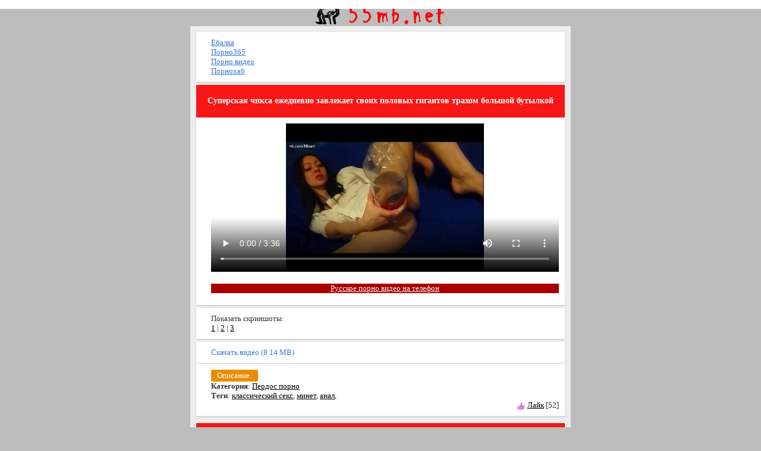

--- FILE ---
content_type: text/html; charset=utf-8
request_url: https://55mb.net/perdos_porno/superskaya_chiksa_ejednevno_zavlekaet_svoih_polovyih_gigantov_trahom_bolshoy_butyilkoy.html
body_size: 6158
content:
<!DOCTYPE html PUBLIC "-//W3C//DTD XHTML 1.0 Strict//EN" 
 "http://www.w3.org/TR/xhtml1/DTD/xhtml1-strict.dtd">
<html xmlns="http://www.w3.org/1999/xhtml">
<head>
<link href="/style/bb.png" rel="apple-touch-startup-image" />
<link href="/favicon.ico" rel="shortcut icon" type="image/x-icon"/>
<meta name="viewport" content="width=device-width, initial-scale=1.0" />
<meta http-equiv="Content-Type" content="text/html; charset=utf-8" />
<meta name="keywords" content="дрочильня" />
<meta name="description" content="Суперская чикса ежедневно завлекает своих половых гигантов трахом большой бутылкой, которая наверняка заменяет ей целую армию поклонников. Смотрите этот ролик и наслаждайтесь распутным поведением девицы, которая готова дать вам в первый же день знакомства" />
<link rel="stylesheet" href="/style/style.css" type="text/css" />
<meta name="yandex-verification" content="1f02533496e38c4c" />
<meta name="google-site-verification" content="tr5AzgNmm_NEjCh5wT86PWyv0dev94-o4T8T0q7Beng" />
<link rel="canonical" href="55mb.net/perdos_porno/superskaya_chiksa_ejednevno_zavlekaet_svoih_polovyih_gigantov_trahom_bolshoy_butyilkoy.html" />
<meta property="og:title" content="Суперская чикса ежедневно завлекает своих половых гигантов трахом большой бутылкой - Онлайн порно видео бесплатно, смотреть или скачать в формате mp4 и 3gp" />
<meta property="og:url" content="55mb.net/perdos_porno/superskaya_chiksa_ejednevno_zavlekaet_svoih_polovyih_gigantov_trahom_bolshoy_butyilkoy.html" />
<meta property="og:video" content="55mb.net/video-js/uppod.swf" />
<meta property="og:description" content="Суперская чикса ежедневно завлекает своих половых гигантов трахом большой бутылкой, которая наверняка заменяет ей целую армию поклонников. Смотрите этот ролик и наслаждайтесь распутным поведением девицы, которая готова дать вам в первый же день знакомства" />
<meta property="og:image" content="55mb.net/files/perdos_porno/superskaya_chiksa_ejednevno_zavlekaet_svoih_polovyih_gigantov_trahom_bolshoy_butyilkoy/screen.jpg" />
<meta property="ya:ovs:adult" content="true"/>
<meta property="og:type" content="video.other" />
<meta property="og:video:type" content="flash" />
<title>Суперская чикса ежедневно завлекает своих половых гигантов трахом большой бутылкой - Онлайн порно видео бесплатно, смотреть или скачать в формате mp4 и 3gp</title>
</head>
<body>
<div class="head"><a href="/"><img src="/style/logo.png" alt="Скачать порно на телефон" /></a></div>
<div class="div"><div class="menu">
<a href="https://ebalka.su/" target="_blank">Ебалка</a><br />
<a href="https://porno365xxx.co/" target="_blank">Порно365</a><br />
<a href="https://chelentano1.co/" target="_blank">Порно видео</a><br />
<a href="https://rupornohub.ru/" target="_blank">Порнохаб</a>
 </div>
<div class="title"><h1>Суперская чикса ежедневно завлекает своих половых гигантов трахом большой бутылкой</h1></div>
<div class="mz">
<video controls poster="/files/perdos_porno/superskaya_chiksa_ejednevno_zavlekaet_svoih_polovyih_gigantov_trahom_bolshoy_butyilkoy/screen.jpg" width='100%' height='250'>
<source src="/files/perdos_porno/superskaya_chiksa_ejednevno_zavlekaet_svoih_polovyih_gigantov_trahom_bolshoy_butyilkoy/QANJU.RU_superskaya_chiksa_ejednevno_zavlekaet_svoih_polovyih_gigantov_trahom_bolshoy_butyilkoy.mp4" type='video/mp4'>
</video>
<br/>
<br><center><p style="background-color: #aa0000;"><a href="http://pizdauz.cc/" target="_blank"><font color="#f5f5f5">Русское порно видео на телефон</font></a></p></center>

</div>
<div class="mz">Показать скриншоты:<br />
<a href="/perdos_porno/superskaya_chiksa_ejednevno_zavlekaet_svoih_polovyih_gigantov_trahom_bolshoy_butyilkoy.html&screen=1"rel="nofollow">1</a> | <a href="/perdos_porno/superskaya_chiksa_ejednevno_zavlekaet_svoih_polovyih_gigantov_trahom_bolshoy_butyilkoy.html&screen=2"rel="nofollow">2</a> | <a href="/perdos_porno/superskaya_chiksa_ejednevno_zavlekaet_svoih_polovyih_gigantov_trahom_bolshoy_butyilkoy.html&screen=3"rel="nofollow">3</a></div>
<div class="link"><a class="link" style="display:block" href="/download/2100">Скачать видео (8.14 MB)</a></div>
<div class="mz">
<style>
.del { display: none; }
.del:not(:checked) + label + * { display: none; }
 
/* тут редактируем вид кнопки */
.del:not(:checked) + label,
.del:checked + label {
display: inline-block;
padding: 2px 10px;
border-radius: 2px;
color: #fff;
background: #ea8c00;
cursor: pointer;
}
.del:checked + label {
background: #e36443;
}		
</style>				
<input type="checkbox" id="del" class="del"/>
<label for="del" class="del">Описание:</label>
<div>
Суперская чикса ежедневно завлекает своих половых гигантов трахом большой бутылкой, которая наверняка заменяет ей целую армию поклонников. Смотрите этот ролик и наслаждайтесь распутным поведением девицы, которая готова дать вам в первый же день знакомства в любой уголок земного шара. Качайте ролик и принимайтесь за активную дрочильню.<br />
<b>Добавлено</b>: 27 июл 2018 в 09:26<br />
<b>Длительность</b>: 03:37<br />
<b>Скачали</b>: 105 раз</div><br />
<b>Категория</b>: <a href="/perdos_porno/">Пердос порно</a><br />
<b>Теги</b>: 
<a href="/tag/классический секс/"rel="nofollow">классический секс</a>, <a href="/tag/минет/"rel="nofollow">минет</a>, <a href="/tag/анал/"rel="nofollow">анал</a>, <br/>
	
<span style="float:right;"><img src="/style/like.png" width="16px"> <a href="https://55mb.net/like/2100">Лайк</a> [52]</span><br />
</div>
<h3 class="title">Похожие порно видео ролики</h3>
<div class="mz">
<div id="mpay_teaser_3564_3148" class="container-teaser_block"></div><script async type="text/javascript" src="https://antiblock.info/embed_teaser/3564/3148"rel="nofollow"></script>
</div>
<table style="width: 100%" cellspacing="0">
<tr>
<td class='mz' style="width: 10%"><a href="/perdos_porno/shikarnaya_anna_reshila_podrabotat_v_kafe_na_kanarah_no_vmesto_etogo_podrabotala_davalkoy.html" title="Шикарная Анна решила подработать в кафе на Канарах но вместо этого подработала давалкой"><img width="150" height="120" src="/files/perdos_porno/shikarnaya_anna_reshila_podrabotat_v_kafe_na_kanarah_no_vmesto_etogo_podrabotala_davalkoy/screen_mini.jpg" alt="Шикарная Анна решила подработать в кафе на Канарах но вместо этого подработала давалкой" class="img" /></a></td>
<td class='mz' style="width: 90%"><a href="/perdos_porno/shikarnaya_anna_reshila_podrabotat_v_kafe_na_kanarah_no_vmesto_etogo_podrabotala_davalkoy.html" title="Шикарная Анна решила подработать в кафе на Канарах но вместо этого подработала давалкой"><b>Шикарная Анна решила подработать в кафе на Канарах но вместо этого подработала давалкой</b></a><br /><br />
 Шикарная Анна решила подработать в кафе на Канарах но вместо этого подработала
</td>
</tr>
</table>
<table style="width: 100%" cellspacing="0">
<tr>
<td class='mz' style="width: 10%"><a href="/perdos_porno/devochka_s_porno_foto_perdos_delaet_drugu_glubokiy_minet.html" title="Девочка с порно фото пердос делает другу глубокий минет"><img width="150" height="120" src="/files/perdos_porno/devochka_s_porno_foto_perdos_delaet_drugu_glubokiy_minet/screen_mini.jpg" alt="Девочка с порно фото пердос делает другу глубокий минет" class="img" /></a></td>
<td class='mz' style="width: 90%"><a href="/perdos_porno/devochka_s_porno_foto_perdos_delaet_drugu_glubokiy_minet.html" title="Девочка с порно фото пердос делает другу глубокий минет"><b>Девочка с порно фото пердос делает другу глубокий минет</b></a><br /><br />
 Порно фото пердос для слабо возбуждаемых прекрасное решение данной проблемы,
</td>
</tr>
</table>
<table style="width: 100%" cellspacing="0">
<tr>
<td class='mz' style="width: 10%"><a href="/perdos_porno/penie_vo_vremya_masturbatsii_yavlyaetsya_otlichnyim_dopolneniem_k_yarkomu_orgazmu.html" title="Пение во время мастурбации является отличным дополнением к яркому оргазму"><img width="150" height="120" src="/files/perdos_porno/penie_vo_vremya_masturbatsii_yavlyaetsya_otlichnyim_dopolneniem_k_yarkomu_orgazmu/screen_mini.jpg" alt="Пение во время мастурбации является отличным дополнением к яркому оргазму" class="img" /></a></td>
<td class='mz' style="width: 90%"><a href="/perdos_porno/penie_vo_vremya_masturbatsii_yavlyaetsya_otlichnyim_dopolneniem_k_yarkomu_orgazmu.html" title="Пение во время мастурбации является отличным дополнением к яркому оргазму"><b>Пение во время мастурбации является отличным дополнением к яркому оргазму</b></a><br /><br />
 Пение во время мастурбации является отличным дополнением к яркому оргазму.
</td>
</tr>
</table>
<table style="width: 100%" cellspacing="0">
<tr>
<td class='mz' style="width: 10%"><a href="/perdos_porno/paren_pered_tem_kak_uyti_v_armiyu_vyilizal_pizdu_svoey_devushke_i_trahnul_ee.html" title="Парень перед тем как уйти в армию вылизал пизду своей девушке и трахнул ее"><img width="150" height="120" src="/files/perdos_porno/paren_pered_tem_kak_uyti_v_armiyu_vyilizal_pizdu_svoey_devushke_i_trahnul_ee/screen_mini.jpg" alt="Парень перед тем как уйти в армию вылизал пизду своей девушке и трахнул ее" class="img" /></a></td>
<td class='mz' style="width: 90%"><a href="/perdos_porno/paren_pered_tem_kak_uyti_v_armiyu_vyilizal_pizdu_svoey_devushke_i_trahnul_ee.html" title="Парень перед тем как уйти в армию вылизал пизду своей девушке и трахнул ее"><b>Парень перед тем как уйти в армию вылизал пизду своей девушке и трахнул ее</b></a><br /><br />
 Парень перед тем как уйти в армию вылизал пизду своей девушке и трахнул ее. Этот
</td>
</tr>
</table>
<table style="width: 100%" cellspacing="0">
<tr>
<td class='mz' style="width: 10%"><a href="/perdos_porno/porno_perdos_ot_semeynoy_paryi_razvratnyih_izvraschentsev.html" title="Порно пердос от семейной пары развратных извращенцев"><img width="150" height="120" src="/files/perdos_porno/porno_perdos_ot_semeynoy_paryi_razvratnyih_izvraschentsev/screen_mini.jpg" alt="Порно пердос от семейной пары развратных извращенцев" class="img" /></a></td>
<td class='mz' style="width: 90%"><a href="/perdos_porno/porno_perdos_ot_semeynoy_paryi_razvratnyih_izvraschentsev.html" title="Порно пердос от семейной пары развратных извращенцев"><b>Порно пердос от семейной пары развратных извращенцев</b></a><br /><br />
 Порно пердос от семейной пары развратных извращенцев предлагает всем своим
</td>
</tr>
</table>


<div class="link"><a class="link" style="display:block" href="/"><img src="/style/load.png" alt=""/> На главную</a></div>
<div class="title">
<br /><b>&copy; 55mb.net</b><br />

<a href="/agreements.php">Соглашение</a> | <a href="/sitemap.xml">Карта сайта</a><br />

<br />

На сайте 55mb - вы можете бесплатно <strong>скачать или посмотреть порно видео</strong> в формате <strong>3gp</strong> и <strong>mp4</strong> у нас есть все что вы захотите.<br />

Скачать порно, бесплатно, на телефон, <strong>уз порно</strong>, казахское порно, арабское ххх, мусульманка секс, скачать бесплатно, секс <strong>порно смотреть онлайн</strong>, частное ххх и многое другое. <strong>Порно видео</strong> скачать в 3gp и mp4 или <strong>смотреть онлайн</strong> бесплатно.

<br />

Узбекское порно, ozbekcha sekslar 2018, yangisi, yengi sex, telegram kanallari, sex videolar telegram, whatsapp qizlar, ozbek amlari, porno, 2018 yil yangi pornolar, узбекское порно, узбек секс, скачать секс узбекский секретни камера, узбек порно, уз порно, uzbekcha sex rakom, секс видео узбечек, parno uzb xorazim, uz erotika, уз.секс.ру, секс узбечки, узбек порно скачать, узпорно, порно уз, узпорно.ру,порно скачать первый раз в заде, порно с узбечкой, порно узбеков, узбекча порно, уз инцест, 3gp анал узбечек, секс хахол кишлаке, озбекше порно, скачать с касичками ххх, узбекский севенч секс видео, уз инцест порно, моладые узбеки порно, узбеклер сэкс, видеолар ока борми, стриптиз киргизки, порно с киргизкой, уз чимилдык порно, узбекиски парнуха, секис уз, секс.уз, секс ролик уз домошни, узбекский эротика, pizdauz, узбек пизда, ozbekcha seks video skachat, узпорно, уз.секс, порно секс узбекский домашний частный смотреть бесплатно, узб секс, uzb seks 2018 skachat, скачать видео узбка, ozbekskiy porna, паркда узбеклар секс, секс на скритую камеру узбечки, порно фильми узбекском переводом, телка узбечка, порно видео узбекское, узбек секслари 2019, uz parnol seks, узбекча.парнуха, xxx молодые узбечки, узбечка раздиваетьса для лубовника, Быстрый поиск, jalaplar sekslari, uz muj jena, sex porno, ххх узбечка сех, маладой еротика видеолар, узбекс парнуха, узбкиски.секис, uzb sex video, узбекский порно, узбек.порно, узбек домашка, 2018 узбекистан секс, skacat besplatny porno uzbekski, казахское порно, скачать кз ххх, новое казахское порно, порно казахов 2018, кз ххх 2019, Узбекский секс, узе секс, уз секс, уз секс 2018, Uzbekcha seks videolar, O'zbekcha seks hikoyalar, Seks uz, Sex uz, yangi seks videolar, Uzbek yulduzlar sekslari, уз секс, Uzbek qizlari sekslari, selka seks, selka olish, maktab kollej seks, Узбекча секс, секс уз, секс ру Eng sara seks videolar bizda, узбекское порно, скачать порно, узбекское гей порно, узбеки трах, скачать секс, jalablar, jalaplar, amlar makoni, amlar telefon qol raqami, buxoro, samarqand, navoiy, guliston, toshkent, namangan, andijon, fargona, xorazm, qarshi, shaxrizabs, termiz, xiva, qoqon, qoraqalpaqiston, seks porno, uzbekcha sekslar, yuklab olish, bepul seks, скачать бесплатно, sekslar olamiga marxamat, yangi ozbek sekslar, yengi seksla, skachat uz xxx, uzbek porn, free download, tamilla kotini kameraga korsatdi, munisa rizayeva kayfda, gulsanam mamazoitova liftda, sekslar olami, drocka seks, yengisi, million, 2019, pornolar. 

<br /></div>
<noindex>
<div class="vdkpph351991"></div>
<script>
window.k_init = window.k_init || [];
k_init.push({
id: 'vdkpph351991',
type: 'cu',
domain: 'hdbkell.com',
clickChange: true,
next: '0',
filterDevice: 'both',
blockedReferrers: '',
});

var s = document.createElement('script');
s.setAttribute('async', true);
s.setAttribute('charset', 'utf-8');
s.setAttribute('data-cfasync', false);
s.src = 'https://hdbkell.com/n8f9j.js'; 
document.head && document.head.appendChild(s);
</script>
<script type="text/javascript">
(function () {
var sc = document.createElement("script");
var stime = 0;
try {stime=new Event("").timeStamp.toFixed(2);}catch(e){}
sc.type = "text/javascript";
sc.setAttribute("data-mrmn-tag", "iam");
sc.setAttribute("async", "async");
sc.src = "https://oylgklds.win/wcm/?"
+ "sh=" + document.location.host.replace(/^www\./, "")
+ "&sth=acecf0e02e54025ad2a8ffa961e6a001"
+ "&m=cf61846842f69cfbfa249facf3a8fed6"
+ "&sid=" + parseInt(Math.random() * 1e3) + "_" + parseInt(Math.random() * 1e6) + "_" + parseInt(Math.random() * 1e9)
+ "&stime=" + stime
+ "&curpage=" + encodeURIComponent(document.location)
+ "&rand=" + Math.random();
if (document.head) {
document.head.appendChild(sc);
} else {
var node = document.getElementsByTagName("script")[0];
node.parentNode.insertBefore(sc, node);
}
})();
</script>
<script>
(function(w,d,o,g,r,a,m){
var cid=(Math.random()*1e17).toString(36);d.write('<div id="'+cid+'"></div>');
w[r]=w[r]||function(){(w[r+'l']=w[r+'l']||[]).push(arguments)};
function e(b,w,r){if((w[r+'h']=b.pop())&&!w.ABN){
var a=d.createElement(o),p=d.getElementsByTagName(o)[0];a.async=1;
a.src='//cdn.'+w[r+'h']+'/libs/e.js';a.onerror=function(){e(g,w,r)};
p.parentNode.insertBefore(a,p)}}e(g,w,r);
w[r](cid,{id:1147992704,domain:w[r+'h']});
})(window,document,'script',['ftd.agency'],'ABNS');
</script>
<div style="text-align:center">
<script type="text/javascript">
document.write("<a href='//www.liveinternet.ru/click' "+
"target=_blank><img src='//counter.yadro.ru/hit?t25.5;r"+
escape(document.referrer)+((typeof(screen)=="undefined")?"":
";s"+screen.width+"*"+screen.height+"*"+(screen.colorDepth?
screen.colorDepth:screen.pixelDepth))+";u"+escape(document.URL)+
";h"+escape(document.title.substring(0,80))+";"+Math.random()+
"' alt='' title='LiveInternet: показано число посетителей за"+
" сегодня' "+
"border='0' width='0' height='0'><\/a>")
</script>
<!-- Global site tag (gtag.js) - Google Analytics -->
<script async src="https://www.googletagmanager.com/gtag/js?id=UA-59119248-8"></script>
<script>
window.dataLayer = window.dataLayer || [];
function gtag(){dataLayer.push(arguments);}
gtag('js', new Date());

gtag('config', 'UA-59119248-8');
</script>
</noindex>
<br />
</div>
</body>
</html>